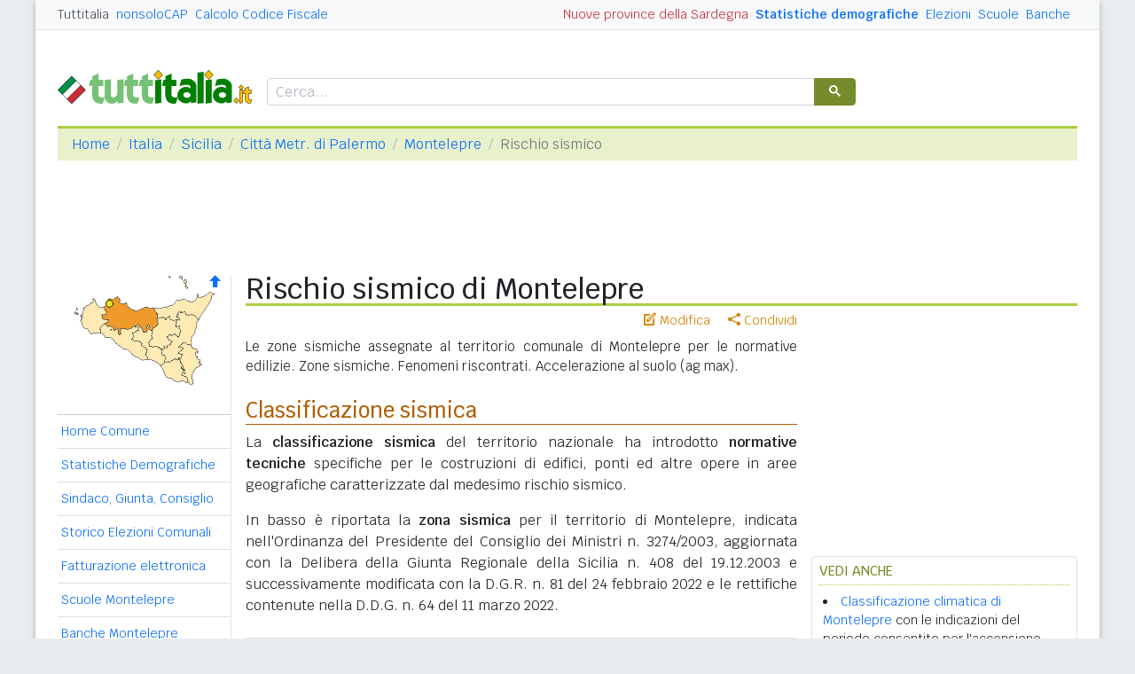

--- FILE ---
content_type: text/html
request_url: https://www.tuttitalia.it/sicilia/87-montelepre/rischio-sismico/
body_size: 8291
content:
<!doctype html><html lang="it"><head><meta charset="utf-8"><meta http-equiv="X-UA-Compatible" content="IE=edge"><meta name="viewport" content="width=device-width, initial-scale=1"><title>Rischio sismico di Montelepre (PA)</title><meta name="description" content="Le zone sismiche assegnate al territorio comunale di Montelepre per le normative edilizie. Zone sismiche. Fenomeni riscontrati. Accelerazione al suolo (ag max)."><link rel="stylesheet" type="text/css" href="/etc/v2/css/tit.min.css?2416"><link rel="apple-touch-icon" sizes="180x180" href="/apple-touch-icon.png"><link rel="icon" href="/favicon-32x32.png" sizes="32x32" type="image/png"><link rel="icon" href="/favicon-16x16.png" sizes="16x16" type="image/png"><meta name="msapplication-TileColor" content="#f2f2f2"><meta name="theme-color" content="#f2f2f2"><link rel="shortcut icon" href="/favicon.ico" type="image/x-icon"><link rel="canonical" href="https://www.tuttitalia.it/sicilia/87-montelepre/rischio-sismico/"><meta property="og:title" content="Rischio sismico di Montelepre (PA)"><meta property="og:description" content="Le zone sismiche assegnate al territorio comunale di Montelepre per le normative edilizie. Zone sismiche. Fenomeni riscontrati. Accelerazione al suolo (ag max)."><meta property="og:url" content="https://www.tuttitalia.it/sicilia/87-montelepre/rischio-sismico/"><meta property="og:image" content="https://images.tuttitalia.it/sicilia/14-provincia-di-palermo/og-cartina-provincia-palermo.gif"><meta property="og:image:width" content="200"><meta property="og:image:height" content="200"><meta property="og:type" content="article"><meta property="og:site_name" content="Tuttitalia.it"><meta property="og:locale" content="it_IT"><meta name="twitter:card" content="summary"><meta property="fb:app_id" content="123716392879"><script>(function(w,d,s,l,i){w[l]=w[l]||[];w[l].push({'gtm.start':new Date().getTime(),event:'gtm.js'});var f=d.getElementsByTagName(s)[0],j=d.createElement(s),dl=l!='dataLayer'?'&l='+l:'';j.async=true;j.src='https://www.googletagmanager.com/gtm.js?id='+i+dl;f.parentNode.insertBefore(j,f);})(window,document,'script','dataLayer','GTM-W6XVCS9');</script><script>window.googletag = window.googletag || { cmd: [] };</script><script>window.gwte = ["t2_manchette","t2_leaderboard","t2_btf","t2_sidebar_top","t2_sidebar_sticky"];</script><script async src="https://securepubads.g.doubleclick.net/tag/js/gpt.js" crossorigin="anonymous"></script><script src="/etc/v2/js/it_slots.min.js" data-cfasync="false"></script></head><body><noscript><iframe src="https://www.googletagmanager.com/ns.html?id=GTM-W6XVCS9" height="0" width="0" style="display:none;visibility:hidden"></iframe></noscript><header><script async src="https://cse.google.com/cse.js?cx=partner-pub-3120999668603196:pid4safyyb9"></script><nav class="gwpm"><div class="gwga align-items-center"><div class="d-xl-none mr-3"><button class="gwoq" type="button" data-toggle="sidebar"><div class="gwjw"><span></span><span></span><span></span></div></button></div><div class="d-sm-none"><a href="/" title="Vai all'Homepage"><img class="gwun" src="https://images.tuttitalia.it/logo/tuttitalia.png" alt="Tuttitalia.it"></a></div><div class="d-none d-sm-flex justify-content-between flex-grow-1"><div class="text-nowrap d-none d-sm-inline-block"><a class="gwox active" href="/">Tuttitalia</a><a class="gwox" href="https://www.nonsolocap.it/">nonsoloCAP</a><a class="gwox" href="https://www.nonsolocap.it/calcolo-codice-fiscale/">Calcolo Codice Fiscale</a></div><div id="gwwf" class="gwkc mr-2 text-right d-none d-sm-inline-block"></div></div><div class="d-none d-sm-flex justify-content-between text-nowrap"><a class="gwox d-none d-lg-inline-block gwri" href="/statistiche/">Statistiche demografiche</a><a class="gwox d-none d-lg-inline-block" href="/elezioni-italiane/">Elezioni</a><a class="gwox d-none d-md-inline-block" href="/scuole/">Scuole</a><a class="gwox d-none d-md-inline-block" href="/banche/">Banche</a></div><div class="d-sm-none"><a class="gwvu collapsed" href="#gwsx" data-toggle="collapse" role="button" aria-expanded="false" aria-controls="searchBox"><div class="gwti"><i class="gwgi gwgr"></i></div></a></div></div></nav><div class="d-sm-none collapse" id="gwsx"><div class="gwsn"></div></div><div class="gwhr"><div class="gwom align-items-end"><div class="d-none d-sm-block mb-2"><a href="/" title="Vai all'Homepage"><img class="gwun" src="https://images.tuttitalia.it/logo/tuttitalia.png" alt="Tuttitalia.it"></a></div><div class="d-none d-sm-block gwwz"><div class="gwdk"></div></div></div><div class="gwmt d-none d-lg-block"><div id="gpt-t2_manchette"><script>googletag.cmd.push(function () { googletag.display('gpt-t2_manchette'); });</script></div></div></div></header><div class="gwdu"></div><div class="gwgh gwbl"><div class="toast mb-3" id="gwto" role="alert" aria-live="assertive" aria-atomic="true"><div class="toast-header bg-success text-white"><i class="gwgi gwcd mr-2"></i><h6 class="font-size-sm text-white mb-0 mr-auto">Fatto!</h6><button class="close text-white ml-2 mb-1" type="button" data-dismiss="toast" aria-label="Close"><span aria-hidden="true">&times;</span></button></div><div class="toast-body bg-success text-white"></div></div><div class="toast mb-3" id="gwsg" role="alert" data-autohide="false" aria-live="assertive" aria-atomic="true"><div class="toast-header bg-danger text-white"><i class="gwgi gwxc mr-2"></i><h6 class="font-size-sm text-white mb-0 mr-auto">Errore</h6><button class="close text-white ml-2 mb-1" type="button" data-dismiss="toast" aria-label="Close"><span aria-hidden="true">&times;</span></button></div><div class="toast-body bg-danger text-white"></div></div></div><div class="gwpv d-none d-sm-block"><nav aria-label="breadcrumb"><ol class="breadcrumb"><li class="breadcrumb-item"><a href="/">Home</a></li><li class="breadcrumb-item"><a href="/italia/">Italia</a></li><li class="breadcrumb-item"><a href="/sicilia/">Sicilia</a></li><li class="breadcrumb-item"><a href="/sicilia/provincia-di-palermo/">Città Metr. di Palermo</a></li><li class="breadcrumb-item"><a href="/sicilia/87-montelepre/">Montelepre</a></li><li class="breadcrumb-item active" aria-current="page">Rischio sismico</li></ol></nav></div><div class="gwlu"><div id="gpt-t2_leaderboard"><script>googletag.cmd.push(function () { googletag.display('gpt-t2_leaderboard'); });</script></div></div><div class="gwuf"><div class="gwud"><div class="gwms gwoh"><div class="gwmh"><div class="gwas"><div style="position:relative;"><img src="https://images.tuttitalia.it/sicilia/14-provincia-di-palermo/cartina-provincia-palermo.gif" width="160" height="125" usemap="#gwwa" alt=""> <a href="/sicilia/provincia-di-palermo/rischio-sismico/"><i class="gwgi gwav" style="position:absolute;right:10px;top:0;" title="Area Geografica SU"><span class="d-xl-none">&nbsp;</span></i> </a><span class="gwsl d-none d-xl-block" style="background-position:-15px -80px;width:9px;height:9px;position:absolute;left:54px;top:28px"></span></div></div><div class="gwmp"><div class="list-group list-group-flush mb-3"><a class="list-group-item list-group-item-action" href="/sicilia/87-montelepre/">Home Comune</a><a class="list-group-item list-group-item-action" href="/sicilia/87-montelepre/statistiche/">Statistiche Demografiche</a><a class="list-group-item list-group-item-action" href="/sicilia/87-montelepre/57-amministrazione/">Sindaco, Giunta, Consiglio</a><a class="list-group-item list-group-item-action" href="/sicilia/87-montelepre/storico-elezioni-comunali/">Storico Elezioni Comunali</a><a class="list-group-item list-group-item-action" href="/sicilia/87-montelepre/fatturazione-elettronica/">Fatturazione elettronica</a><a class="list-group-item list-group-item-action" href="/sicilia/87-montelepre/81-scuole/">Scuole Montelepre</a><a class="list-group-item list-group-item-action" href="/sicilia/87-montelepre/57-banche/">Banche Montelepre</a><a class="list-group-item list-group-item-action active" href="/sicilia/87-montelepre/rischio-sismico/">Rischio Sismico</a><a class="list-group-item list-group-item-action" href="/sicilia/87-montelepre/classificazione-climatica/">Classificazione Climatica</a><a class="list-group-item list-group-item-action" href="/sicilia/87-montelepre/36-comuni-limitrofi/">Comuni Limitrofi</a><a class="list-group-item list-group-item-action" href="/sicilia/87-montelepre/71-mappa/">Mappa e Stradario</a></div></div><div class="gwbd"><h2>Speciali</h2><div class="list-group list-group-flush"><a class="list-group-item list-group-item-action gwjl" href="/elezioni-italiane/elezioni-comunali-sicilia-2025/">Elezioni Amministrative 2025</a><a class="list-group-item list-group-item-action gwjl" href="/elezioni-italiane/elezioni-regionali-sicilia-2022/">Regionali Sicilia 2022</a></div><h2>Pagine Utili</h2><div class="list-group list-group-flush"><a class="list-group-item list-group-item-action" href="/sicilia/provincia-di-palermo/76-sindaci-comuni/">Sindaci in provincia di PA</a><a class="list-group-item list-group-item-action" href="/sicilia/provincia-di-palermo/28-elenco-telefonico-comuni/">Centralini Comuni prov. PA</a><a class="list-group-item list-group-item-action" href="/sicilia/provincia-di-palermo/87-prefisso/">Prefissi Telefonici prov. PA</a><a class="list-group-item list-group-item-action" href="/sicilia/provincia-di-palermo/33-cap/">CAP comuni in prov. di PA</a><a class="list-group-item list-group-item-action" href="/sicilia/22-presidenti-province/">Presidenti delle Province</a><a class="list-group-item list-group-item-action" href="/presidenti-regioni/">Presidenti delle Regioni</a><a class="list-group-item list-group-item-action" href="/fusione-comuni/">Fusione Comuni</a></div><h2>Classifiche</h2><div class="list-group list-group-flush"><a class="list-group-item list-group-item-action" href="/sicilia/provincia-di-palermo/21-comuni/popolazione/">Comuni in provincia di PA</a><a class="list-group-item list-group-item-action" href="/sicilia/26-province/">Province siciliane </a><a class="list-group-item list-group-item-action" href="/regioni/">Regioni italiane</a><a class="list-group-item list-group-item-action" href="/citta-metropolitane/">Città Metropolitane</a><a class="list-group-item list-group-item-action" href="/capoluoghi/">Comuni capoluogo</a><a class="list-group-item list-group-item-action" href="/citta/popolazione/">Comuni <b>&gt;</b> 60.000 abitanti</a><a class="list-group-item list-group-item-action" href="/comuni-piccoli/popolazione/">Comuni <b>&lt;</b> 150 abitanti</a><a class="list-group-item list-group-item-action gwjk" href="/comuni-per-fasce-demografiche/">Comuni/fasce demografiche</a><a class="list-group-item list-group-item-action" href="/comuni-minori-5000-abitanti/">Comuni <b>&lt;</b> 5.000 abitanti</a></div></div><div class="gwtf"><h2>Turismo in Rete</h2><div class="list-group list-group-flush"><a class="list-group-item list-group-item-action" href="/associazioni/">Associazioni di Comuni</a><a class="list-group-item list-group-item-action" href="/itinerari-tematici/">Itinerari Tematici Locali</a><a class="list-group-item list-group-item-action" href="/bandiera-blu/2025-spiagge/">Bandiera Blu 2025</a></div></div><div class="gwbs"><h2>Network</h2><div class="list-group list-group-flush"><a href="https://www.nonsolocap.it/" class="list-group-item list-group-item-action gwbr">nonsoloCAP.it</a><a href="https://www.nonsolocap.it/calcolo-codice-fiscale/" class="list-group-item list-group-item-action gwbr">Calcolo Codice Fiscale</a><div id="gwmo" class="list-group-item list-group-item-action gwkc"></div></div></div></div></div><div class="gwtb flex-grow-1"><div class="gwpv d-sm-none"><nav aria-label="breadcrumb"><ol class="breadcrumb"><li class="breadcrumb-item"><a href="/"><i class="gwgi gwlb"></i></a></li><li class="breadcrumb-item"><a href="/italia/">IT</a></li><li class="breadcrumb-item"><a href="/sicilia/">SIC</a></li><li class="breadcrumb-item"><a href="/sicilia/provincia-di-palermo/">PA</a></li><li class="breadcrumb-item"><a href="/sicilia/87-montelepre/">Montelepre</a></li></ol></nav></div><div class="gway"><h1>Rischio sismico di Montelepre</h1></div><div class="d-md-flex"><div class="gwnw gwtb flex-grow-1"><div class="gwlp"><a class="gwjv" data-toggle="popover" data-placement="bottom" data-popover-content="#gwdo" title="Suggerisci modifiche"><i class="gwgi gwbx"></i> Modifica</a><a class="gwjv" data-toggle="popover" data-placement="bottom" data-popover-content="#gwre" title="Condividi questa pagina"><i class="gwgi gwtc"></i> Condividi</a><div class="d-none" id="gwdo"><div class="popover-body"><form class="gwtp needs-validation" novalidate><div class="form-group"><label for="gwso">Cosa vuoi modificare o aggiungere in questa pagina?</label><textarea class="form-control" id="gwso" required></textarea><div class="invalid-feedback">inserisci il testo del messaggio</div></div><div class="form-group"><label for="gwdp">La tua email <small>(facoltativo)</small></label><input type="email" class="form-control" id="gwdp" placeholder="nome@esempio.it" aria-describedby="gwsb"><div class="invalid-feedback">indirizzo di email non valido</div><small id="gwsb" class="form-text text-muted">inserisci la tua email se vuoi una risposta</small></div><div class="form-group mb-2"><a href="#" class="gwut">Annulla</a><button type="submit" class="btn btn-primary float-right gwfz">Invia</button></div></form></div></div><div class="d-none" id="gwre"><div class="popover-body"><div><a class="gwsd gwio mr-2 my-2" href="#"><i class="gwgi gwyy"></i> Facebook</a><a class="gwsd gwno my-2" href="#"><i class="gwgi gwlc"></i> x.com</a><div class="w-100"></div><a class="gwsd gwpe mr-2 my-2" href="#" data-action="share/whatsapp/share"><i class="gwgi gwup"></i> whatsapp</a><a class="gwsd gwpx my-2" href="#"><i class="gwgi gwze"></i> email</a></div></div></div></div><div class="gwod"><p>Le zone sismiche assegnate al territorio comunale di Montelepre per le normative edilizie. Zone sismiche. Fenomeni riscontrati. Accelerazione al suolo (ag max).</p></div><h2>Classificazione sismica</h2><p>La <b>classificazione sismica</b> del territorio nazionale ha introdotto <b>normative tecniche</b> specifiche per le costruzioni di edifici, ponti ed altre opere in aree geografiche caratterizzate dal medesimo rischio sismico.</p><p>In basso è riportata la <b>zona sismica</b> per il territorio di Montelepre, indicata nell'Ordinanza del Presidente del Consiglio dei Ministri n. 3274/2003, aggiornata con la Delibera della Giunta Regionale della Sicilia n. 408 del 19.12.2003 e successivamente modificata con la D.G.R. n. 81 del 24 febbraio 2022 e le rettifiche contenute nella D.D.G. n. 64 del 11 marzo 2022.</p><div class="gwfl"><hr><div class="gwaj"><div class="col-3 text-center gwri">Zona sismica<div class="gwvd" style="font-size:1.5rem;">2</div></div><div class="col-9 text-justify">Zona con pericolosità sismica media dove possono verificarsi forti terremoti.</div></div></div><p>I criteri per l'aggiornamento della mappa di <b>pericolosità sismica</b> sono stati definiti nell'Ordinanza del PCM n. 3519/2006, che ha suddiviso l'intero territorio nazionale in quattro zone sismiche sulla base del valore dell'<b>accelerazione orizzontale massima</b> (<span style="font-weight:bold;font-size:116%;">a<span style="font-size:0.75rem;vertical-align:bottom;">g</span></span>) su suolo rigido o pianeggiante, che ha una probabilità del 10% di essere superata in 50 anni.</p><div class="table-responsive mb-3"><table class="table gwcv gwed"><thead><tr class="gwtr gwqc"><th>Zona<br>sismica</th><th>Descrizione</th><th>accelerazione con probabilità di superamento del 10% in 50 anni<br>[<b>a<span style="font-size:0.75rem;vertical-align:bottom;">g</span></b>]</th><th>accelerazione orizzontale massima convenzionale (Norme Tecniche)<br>[<b>a<span style="font-size:0.75rem;vertical-align:bottom;">g</span></b>]</th><th>numero comuni con territori ricadenti nella zona (*)</th></tr></thead><tbody><tr><td class="gwri gwvd">1</td><td class="gwax text-justify" style="text-align: left !important;">Indica la zona più pericolosa, dove possono verificarsi fortissimi terremoti.</td><td>0,25 &lt; <span class="gwri">a<span style="font-size:0.75rem;vertical-align:bottom;">g</span></span> &le; 0,35 g</td><td>0,35 g</td><td>801</td></tr><tr><td class="gwri gwvd">2</td><td class="gwax text-justify" style="text-align: left !important;">Zona dove possono verificarsi forti terremoti.</td><td>0,15 &lt; <span class="gwri">a<span style="font-size:0.75rem;vertical-align:bottom;">g</span></span> &le; 0,25 g</td><td>0,25 g</td><td>2.345</td></tr><tr><td class="gwri gwvd">3</td><td class="gwax text-justify" style="text-align: left !important;">Zona che può essere soggetta a forti terremoti ma rari.</td><td>0,05 &lt; <span class="gwri">a<span style="font-size:0.75rem;vertical-align:bottom;">g</span></span> &le; 0,15 g</td><td>0,15 g</td><td>3.041</td></tr><tr><td class="gwri gwvd">4</td><td class="gwax text-justify" style="text-align: left !important;">E' la zona meno pericolosa, dove i terremoti sono rari ed è facoltà delle Regioni prescrivere l’obbligo della progettazione antisismica.</td><td><span class="gwri">a<span style="font-size:0.75rem;vertical-align:bottom;">g</span></span> &le; 0,05 g</td><td>0,05 g</td><td>1.712</td></tr></tbody></table></div><div class="gwnu gwoi"><div style="float:left;">(*):</div><div style="margin-left:25px;text-align:justify;">I territori di alcuni comuni ricadono in zone sismiche diverse (ad es. il <a href="/lazio/45-pescorocchiano/rischio-sismico/">comune di Pescorocchiano</a>).</div></div><p>Puoi anche confrontare fra loro il <a href="/sicilia/provincia-di-palermo/rischio-sismico/">rischio sismico dei comuni della Città Metr. di Palermo</a> in un'unica tabella.</p><div class="gwli"><div id="gpt-t2_btf"><script>googletag.cmd.push(function () { googletag.display('gpt-t2_btf'); });</script></div></div><div class="gwaq flex-column mb-3"><h3>Rischio sismico dei comuni vicini</h3><nav class="nav gwmi"><a class="nav-link" href="/sicilia/25-giardinello/rischio-sismico/"><b class="gwri">Giardinello</b> <small class="gwmu">1,5km</small></a><a class="nav-link" href="/sicilia/70-borgetto/rischio-sismico/">Borgetto <small class="gwmu">5,5km</small></a><a class="nav-link" href="/sicilia/46-torretta/rischio-sismico/">Torretta <small class="gwmu">6,7km</small></a><a class="nav-link" href="/sicilia/96-partinico/rischio-sismico/">Partinico <small class="gwmu">7,0km</small></a><a class="nav-link" href="/sicilia/90-carini/rischio-sismico/"><b class="gwri">Carini</b> <small class="gwmu">7,4km</small></a><a class="nav-link" href="/sicilia/81-cinisi/rischio-sismico/">Cinisi <small class="gwmu">9,4km</small></a><a class="nav-link" href="/sicilia/37-terrasini/rischio-sismico/">Terrasini <small class="gwmu">10,0km</small></a><a class="nav-link" href="/sicilia/21-monreale/rischio-sismico/"><b class="gwri">Monreale</b> <small class="gwmu">10,1km</small></a><a class="nav-link" href="/sicilia/59-capaci/rischio-sismico/">Capaci <small class="gwmu">11,4km</small></a><a class="nav-link" href="/sicilia/36-altofonte/rischio-sismico/">Altofonte <small class="gwmu">12,0km</small></a><a class="nav-link" href="/sicilia/41-trappeto/rischio-sismico/">Trappeto <small class="gwmu">12,2km</small></a><a class="nav-link" href="/sicilia/41-san-giuseppe-jato/rischio-sismico/">San Giuseppe Jato <small class="gwmu">13,1km</small></a><a class="nav-link" href="/sicilia/96-isola-delle-femmine/rischio-sismico/">Isola delle Femmine <small class="gwmu">13,2km</small></a><a class="nav-link" href="/sicilia/92-piana-degli-albanesi/rischio-sismico/">Piana degli Albanesi <small class="gwmu">13,8km</small></a><a class="nav-link" href="/sicilia/73-san-cipirello/rischio-sismico/">San Cipirello <small class="gwmu">14,3km</small></a><a class="nav-link" href="/sicilia/81-palermo/rischio-sismico/">PALERMO <small class="gwmu">14,3km</small></a><a class="nav-link" href="/sicilia/81-balestrate/rischio-sismico/">Balestrate <small class="gwmu">15,3km</small></a><a class="nav-link" href="/sicilia/63-santa-cristina-gela/rischio-sismico/">Santa Cristina Gela <small class="gwmu">17,9km</small></a><a class="nav-link" href="/sicilia/98-belmonte-mezzagno/rischio-sismico/">Belmonte Mezzagno <small class="gwmu">19,9km</small></a><a class="nav-link" href="/sicilia/91-alcamo/rischio-sismico/">Alcamo (TP) <small class="gwmu">21,7km</small></a><div class="gwnu ml-2 mt-2">In <b>grassetto</b> sono riportati i <b>comuni confinanti</b>. Le distanze sono calcolate in linea d'aria dal centro urbano. Vedi l'elenco completo dei <a href="/sicilia/87-montelepre/36-comuni-limitrofi/">comuni limitrofi a Montelepre</a> ordinati per distanza.</div></nav></div><div id="gwhl"></div></div><div class="d-none d-md-block gwdc"><div class="gwhm"><div id="gpt-t2_sidebar_top"><script>googletag.cmd.push(function () { googletag.display('gpt-t2_sidebar_top'); });</script></div></div><div id="gwhk"><div class="gwjn gwjo mb-3"><h3>Vedi anche</h3><ul><li><a href="/sicilia/87-montelepre/classificazione-climatica/">Classificazione climatica di Montelepre</a> con le indicazioni del periodo consentito per l'accensione degli impianti termici.</li><li><a href="/sicilia/provincia-di-palermo/76-sindaci-comuni/">Sindaci dei Comuni in Città Metr. di Palermo</a> oggi in carica con le coalizioni politiche di appartenenza.</li><li><a href="/sicilia/87-montelepre/36-comuni-limitrofi/">Comuni limitrofi a Montelepre</a> di prima e seconda corona con le distanze in km.</li><li><a href="/sicilia/87-montelepre/57-banche/">Banche Montelepre</a> con indirizzo e codici ABI e CAB degli Sportelli Bancari.</li><li class="d-md-none"><a href="/sicilia/provincia-di-palermo/33-cap/">CAP dei Comuni in Città Metr. di Palermo</a> elenco dei codici di avviamento postale.</li></ul></div></div><div class="gwvr sticky-top"><div id="gpt-t2_sidebar_sticky"><script>googletag.cmd.push(function () { googletag.display('gpt-t2_sidebar_sticky'); });</script></div></div></div></div></div></div></div><footer class="gwhh"><div class="gwbt px-5 px-sm-4 px-md-5 pt-4"><div class="row"><div class="col-sm-3"><ul class="gwak"><li class="gwns"><a href="/note-legali/">Note Legali</a></li><li class="gwns"><a href="/privacy-policy/">Privacy Policy</a></li></ul></div><div class="col-sm-6"><ul class="gwak text-sm-center d-sm-none"><li class="gwns"><a href="https://www.nonsolocap.it/">CAP Italia</a></li><li class="gwns"><a href="https://www.nonsolocap.it/calcolo-codice-fiscale/">Calcolo Codice Fiscale</a></li></ul><ul class="gwak text-sm-center d-none d-sm-block"><li class="gwns"><a href="/italia/">Istituzioni Italiane</a></li><li class="gwns"><a href="/variazioni-amministrative/">Variazioni amministrative</a></li></ul></div><div class="col-sm-3"><ul class="gwak text-sm-right"><li class="gwns"><a href="/strumenti/">Strumenti</a></li><li class="gwns"><a href="/contatti/">Contattaci</a></li></ul></div></div></div><div class="gwbo px-2 px-md-4 pt-3"><div class="d-flex justify-content-between align-items-baseline"><div>&copy; 2026 Gwind</div><div class="d-flex align-items-baseline"><div class="pr-2 d-none gwxy">Seguici su</div><div><ul class="gwld"><li class="gwob"><a type="button" class="btn btn-outline-secondary btn-sm" href="https://www.facebook.com/tuttitalia" role="button" target="_blank"><i class="gwgi gwyy"></i></a></li><li class="gwob"><a type="button" class="btn btn-outline-secondary btn-sm" href="https://x.com/tuttitalia_it" role="button" target="_blank"><i class="gwgi gwlc"></i></a></li></ul></div></div></div></div></footer><script src="/etc/v2/js/jquery.min.js"></script><script src="/etc/v2/js/bootstrap.bundle.min.js"></script><script src="/etc/v2/js/it_wn.min.js?2416"></script><script src="/etc/v2/js/it_tit.min.js?2416"></script><map id="gwwa" name="gwwa"><area shape="poly" coords="36,71,42,71,55,83,61,83,77,96,82,95,80,91,82,84,75,79,76,77,65,73,66,64,72,61,72,56,61,61,53,61,53,66,51,67,50,60,46,62,44,58,37,58,35,55,29,61,31,65,35,70" href="/sicilia/provincia-di-agrigento/rischio-sismico/" title="Libero Cons. Com. di Agrigento" alt="Libero Cons. Com. di Agrigento" /><area shape="poly" coords="83,95,81,90,83,84,76,79,77,77,66,73,67,64,73,62,72,55,79,64,83,63,82,59,84,56,86,57,83,61,88,62,89,72,85,76,86,80,98,82,99,90,102,92,101,98,97,102,89,95" href="/sicilia/provincia-di-caltanissetta/rischio-sismico/" title="Libero Cons. C. di Caltanissetta" alt="Libero Cons. C. di Caltanissetta" /><area shape="poly" coords="132,78,127,78,124,76,119,80,124,82,118,87,122,89,119,95,103,98,103,91,100,90,99,83,102,83,111,75,105,70,109,68,110,68,113,66,118,69,121,63,119,57,115,58,116,51,119,50,117,45,119,41,124,41,126,44,134,45,140,51" href="/sicilia/provincia-di-catania/rischio-sismico/" title="Città Metr. di Catania" alt="Città Metr. di Catania" /><area shape="poly" coords="94,49,96,56,88,63,89,73,85,76,87,80,96,81,100,82,110,75,104,70,104,69,110,66,114,65,117,68,120,63,118,57,114,59,115,52,103,48,94,48,96,55" href="/sicilia/provincia-di-enna/rischio-sismico/" title="Libero Cons. Com. di Enna" alt="Libero Cons. Com. di Enna" /><area shape="poly" coords="90,36,94,44,94,48,107,48,112,51,119,50,116,45,119,41,125,41,126,44,135,44,140,50,155,27,157,21,153,19,144,25,139,25,127,11,127,8,127,7,125,5,122,4,122,1,119,1,107,1,108,3,110,3,109,2,119,1,119,3,121,4,122,4,125,5,123,7,124,9,127,9,125,12,126,15,128,15,138,25,135,29,127,29,125,27,116,28,111,35,99,37,90,37" href="/sicilia/provincia-di-messina/rischio-sismico/" title="Città Metr. di Messina" alt="Città Metr. di Messina" /><area shape="poly" coords="59,32,62,37,71,40,83,36,89,37,93,44,94,53,95,55,89,61,84,61,87,57,85,56,82,55,81,60,82,62,79,64,73,55,60,61,52,60,52,66,51,66,50,59,41,63,41,61,45,60,44,58,37,57,36,55,40,50,33,49,33,45,37,45,37,40,34,36,38,32,40,26,46,27,49,24,53,32" href="/sicilia/provincia-di-palermo/rischio-sismico/" title="Città Metr. di Palermo" alt="Città Metr. di Palermo" /><area shape="poly" coords="98,102,106,116,112,118,117,120,124,119,129,122,127,115,121,113,124,107,118,95,102,99" href="/sicilia/provincia-di-ragusa/rischio-sismico/" title="Libero Cons. Com. di Ragusa" alt="Libero Cons. Com. di Ragusa" /><area shape="poly" coords="134,122,133,113,142,102,145,100,138,91,138,86,140,86,131,79,123,77,120,80,124,82,119,87,123,89,119,95,125,108,122,112,128,115,129,120,132,124" href="/sicilia/provincia-di-siracusa/rischio-sismico/" title="Libero Cons. Com. di Siracusa" alt="Libero Cons. Com. di Siracusa" /><area shape="poly" coords="30,65,21,65,19,66,15,60,11,60,9,50,9,44,2,41,2,37,5,39,0,42,2,44,4,45,10,43,13,35,21,31,22,26,25,29,28,35,30,36,34,36,36,41,36,45,32,45,32,49,39,51,28,61" href="/sicilia/provincia-di-trapani/rischio-sismico/" title="Libero Cons. Com. di Trapani" alt="Libero Cons. Com. di Trapani" /></map></body></html>


--- FILE ---
content_type: text/html; charset=utf-8
request_url: https://www.google.com/recaptcha/api2/aframe
body_size: 115
content:
<!DOCTYPE HTML><html><head><meta http-equiv="content-type" content="text/html; charset=UTF-8"></head><body><script nonce="4t5PS6QsrM_hC8QGgKufUQ">/** Anti-fraud and anti-abuse applications only. See google.com/recaptcha */ try{var clients={'sodar':'https://pagead2.googlesyndication.com/pagead/sodar?'};window.addEventListener("message",function(a){try{if(a.source===window.parent){var b=JSON.parse(a.data);var c=clients[b['id']];if(c){var d=document.createElement('img');d.src=c+b['params']+'&rc='+(localStorage.getItem("rc::a")?sessionStorage.getItem("rc::b"):"");window.document.body.appendChild(d);sessionStorage.setItem("rc::e",parseInt(sessionStorage.getItem("rc::e")||0)+1);localStorage.setItem("rc::h",'1769063411745');}}}catch(b){}});window.parent.postMessage("_grecaptcha_ready", "*");}catch(b){}</script></body></html>

--- FILE ---
content_type: application/javascript; charset=utf-8
request_url: https://fundingchoicesmessages.google.com/f/AGSKWxX5Fy88KJz4z8Bd6XEcjMQRMj0t5s0a6dT6rK6MRYArD9dBGlh5g9Ag4qWghzl5w7kZ2MuXFbDyeL7iWQnPHfKdiOm9LnyA_7UllADuCejegx2Kcn26wNMeXsifaepsN4hQD8CIxRequ7OrevVfgK8iU39c2aSvxACUPF_ms9uDbi_ZI5fLs2Dbg9C8/_/na.ads./adframe728homebh./unibluead./adv/skin__680x93_
body_size: -1292
content:
window['69c29c21-8ee5-4916-a7cf-a9f3baaee55c'] = true;